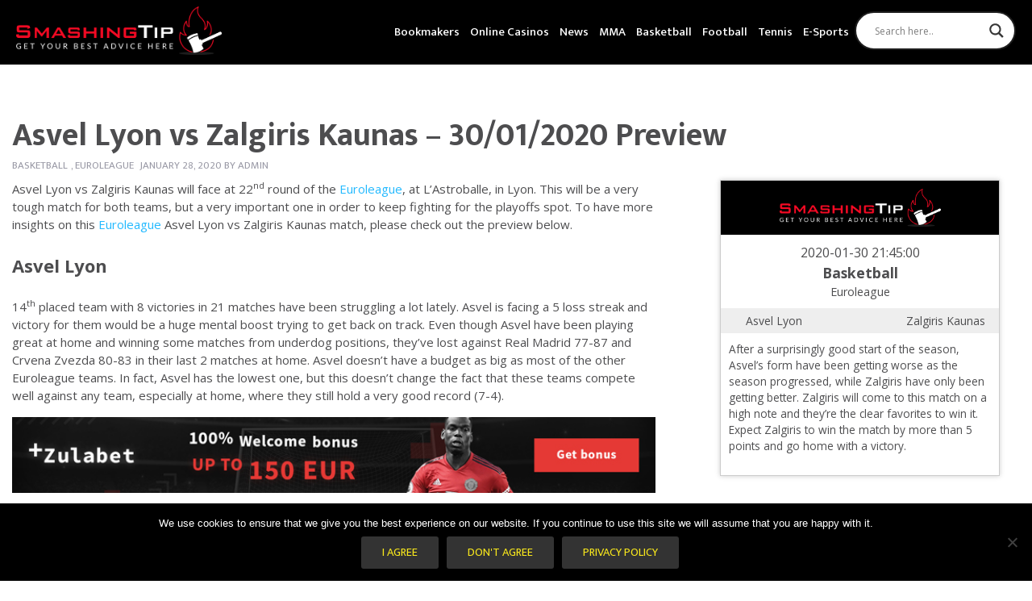

--- FILE ---
content_type: text/html; charset=UTF-8
request_url: https://smashingtip.com/basketball/euroleague/asvel-lyon-vs-zalgiris-kaunas-30-01-2020-preview/
body_size: 24272
content:
<!doctype html>
  <html class="no-js" id="html" lang="en-US"
    xmlns:og="https://opengraphprotocol.org/schema/"
    xmlns:fb="https://www.facebook.com/2008/fbml">
	<head>
		<meta charset="utf-8">
		<meta http-equiv="X-UA-Compatible" content="IE=edge">
		<meta name="viewport" content="width=device-width, initial-scale=1.0">
    <meta property="og:site_name" content="Smashingtip" />
		<meta class="foundation-mq">
		<!-- If Site Icon isn't set in customizer -->
		
		<link rel="pingback" href="https://smashingtip.com/xmlrpc.php">


		<meta name='robots' content='index, follow, max-image-preview:large, max-snippet:-1, max-video-preview:-1' />
	<style>img:is([sizes="auto" i], [sizes^="auto," i]) { contain-intrinsic-size: 3000px 1500px }</style>
	
	<!-- This site is optimized with the Yoast SEO plugin v24.4 - https://yoast.com/wordpress/plugins/seo/ -->
	<title>Asvel Lyon vs Zalgiris Kaunas - 30/01/2020 Preview - SmashingTip</title>
	<meta name="description" content="Asvel Lyon vs Zalgiris Kaunas will face at 22nd round of the Euroleague, at L&#039;Astroballe, in Lyon." />
	<link rel="canonical" href="https://smashingtip.com/basketball/euroleague/asvel-lyon-vs-zalgiris-kaunas-30-01-2020-preview/" />
	<meta property="og:locale" content="en_US" />
	<meta property="og:type" content="article" />
	<meta property="og:title" content="Asvel Lyon vs Zalgiris Kaunas - 30/01/2020 Preview - SmashingTip" />
	<meta property="og:description" content="Asvel Lyon vs Zalgiris Kaunas will face at 22nd round of the Euroleague, at L&#039;Astroballe, in Lyon." />
	<meta property="og:url" content="https://smashingtip.com/basketball/euroleague/asvel-lyon-vs-zalgiris-kaunas-30-01-2020-preview/" />
	<meta property="og:site_name" content="SmashingTip" />
	<meta property="article:published_time" content="2020-01-28T08:13:56+00:00" />
	<meta property="article:modified_time" content="2020-01-28T08:33:56+00:00" />
	<meta name="author" content="admin" />
	<meta name="twitter:card" content="summary_large_image" />
	<meta name="twitter:label1" content="Written by" />
	<meta name="twitter:data1" content="admin" />
	<meta name="twitter:label2" content="Est. reading time" />
	<meta name="twitter:data2" content="2 minutes" />
	<script type="application/ld+json" class="yoast-schema-graph">{"@context":"https://schema.org","@graph":[{"@type":"WebPage","@id":"https://smashingtip.com/basketball/euroleague/asvel-lyon-vs-zalgiris-kaunas-30-01-2020-preview/","url":"https://smashingtip.com/basketball/euroleague/asvel-lyon-vs-zalgiris-kaunas-30-01-2020-preview/","name":"Asvel Lyon vs Zalgiris Kaunas - 30/01/2020 Preview - SmashingTip","isPartOf":{"@id":"https://smashingtip.com/#website"},"datePublished":"2020-01-28T08:13:56+00:00","dateModified":"2020-01-28T08:33:56+00:00","author":{"@id":"https://smashingtip.com/#/schema/person/e057f140b15981bb8b70324e3bae2cd6"},"description":"Asvel Lyon vs Zalgiris Kaunas will face at 22nd round of the Euroleague, at L'Astroballe, in Lyon.","breadcrumb":{"@id":"https://smashingtip.com/basketball/euroleague/asvel-lyon-vs-zalgiris-kaunas-30-01-2020-preview/#breadcrumb"},"inLanguage":"en-US","potentialAction":[{"@type":"ReadAction","target":["https://smashingtip.com/basketball/euroleague/asvel-lyon-vs-zalgiris-kaunas-30-01-2020-preview/"]}]},{"@type":"BreadcrumbList","@id":"https://smashingtip.com/basketball/euroleague/asvel-lyon-vs-zalgiris-kaunas-30-01-2020-preview/#breadcrumb","itemListElement":[{"@type":"ListItem","position":1,"name":"Home","item":"https://smashingtip.com/"},{"@type":"ListItem","position":2,"name":"Blog","item":"https://smashingtip.com/blog/"},{"@type":"ListItem","position":3,"name":"Asvel Lyon vs Zalgiris Kaunas &#8211; 30/01/2020 Preview"}]},{"@type":"WebSite","@id":"https://smashingtip.com/#website","url":"https://smashingtip.com/","name":"SmashingTip","description":"Get your best advice here","potentialAction":[{"@type":"SearchAction","target":{"@type":"EntryPoint","urlTemplate":"https://smashingtip.com/?s={search_term_string}"},"query-input":{"@type":"PropertyValueSpecification","valueRequired":true,"valueName":"search_term_string"}}],"inLanguage":"en-US"},{"@type":"Person","@id":"https://smashingtip.com/#/schema/person/e057f140b15981bb8b70324e3bae2cd6","name":"admin","image":{"@type":"ImageObject","inLanguage":"en-US","@id":"https://smashingtip.com/#/schema/person/image/","url":"https://secure.gravatar.com/avatar/d1e1448abbd96d9d184189577d30c9af?s=96&d=mm&r=g","contentUrl":"https://secure.gravatar.com/avatar/d1e1448abbd96d9d184189577d30c9af?s=96&d=mm&r=g","caption":"admin"}}]}</script>
	<!-- / Yoast SEO plugin. -->


<link rel='dns-prefetch' href='//unpkg.com' />
<link rel='dns-prefetch' href='//cdnjs.cloudflare.com' />
<link rel='dns-prefetch' href='//fonts.googleapis.com' />
<link rel="alternate" type="application/rss+xml" title="SmashingTip &raquo; Feed" href="https://smashingtip.com/feed/" />
<link rel="alternate" type="application/rss+xml" title="SmashingTip &raquo; Comments Feed" href="https://smashingtip.com/comments/feed/" />
<link rel="alternate" type="application/rss+xml" title="SmashingTip &raquo; Asvel Lyon vs Zalgiris Kaunas &#8211; 30/01/2020 Preview Comments Feed" href="https://smashingtip.com/basketball/euroleague/asvel-lyon-vs-zalgiris-kaunas-30-01-2020-preview/feed/" />

    <meta property="og:title" content="Asvel Lyon vs Zalgiris Kaunas &#8211; 30/01/2020 Preview"/>
    <meta property="og:description" content="Asvel Lyon vs Zalgiris Kaunas will face at 22nd round of the Euroleague, at L'Astroballe, in Lyon. This will be a very tough match for both teams, but a very important one in order to keep fighting fo..."/>
    <meta property="og:type" content="article"/>
    <meta property="og:url" content="https://smashingtip.com/basketball/euroleague/asvel-lyon-vs-zalgiris-kaunas-30-01-2020-preview/"/>
    <meta property="og:site_name" content="SmashingTip"/>
    <meta property="og:image" content=""/>

<script type="text/javascript">
/* <![CDATA[ */
window._wpemojiSettings = {"baseUrl":"https:\/\/s.w.org\/images\/core\/emoji\/15.0.3\/72x72\/","ext":".png","svgUrl":"https:\/\/s.w.org\/images\/core\/emoji\/15.0.3\/svg\/","svgExt":".svg","source":{"concatemoji":"https:\/\/smashingtip.com\/wp-includes\/js\/wp-emoji-release.min.js?ver=6.7.4"}};
/*! This file is auto-generated */
!function(i,n){var o,s,e;function c(e){try{var t={supportTests:e,timestamp:(new Date).valueOf()};sessionStorage.setItem(o,JSON.stringify(t))}catch(e){}}function p(e,t,n){e.clearRect(0,0,e.canvas.width,e.canvas.height),e.fillText(t,0,0);var t=new Uint32Array(e.getImageData(0,0,e.canvas.width,e.canvas.height).data),r=(e.clearRect(0,0,e.canvas.width,e.canvas.height),e.fillText(n,0,0),new Uint32Array(e.getImageData(0,0,e.canvas.width,e.canvas.height).data));return t.every(function(e,t){return e===r[t]})}function u(e,t,n){switch(t){case"flag":return n(e,"\ud83c\udff3\ufe0f\u200d\u26a7\ufe0f","\ud83c\udff3\ufe0f\u200b\u26a7\ufe0f")?!1:!n(e,"\ud83c\uddfa\ud83c\uddf3","\ud83c\uddfa\u200b\ud83c\uddf3")&&!n(e,"\ud83c\udff4\udb40\udc67\udb40\udc62\udb40\udc65\udb40\udc6e\udb40\udc67\udb40\udc7f","\ud83c\udff4\u200b\udb40\udc67\u200b\udb40\udc62\u200b\udb40\udc65\u200b\udb40\udc6e\u200b\udb40\udc67\u200b\udb40\udc7f");case"emoji":return!n(e,"\ud83d\udc26\u200d\u2b1b","\ud83d\udc26\u200b\u2b1b")}return!1}function f(e,t,n){var r="undefined"!=typeof WorkerGlobalScope&&self instanceof WorkerGlobalScope?new OffscreenCanvas(300,150):i.createElement("canvas"),a=r.getContext("2d",{willReadFrequently:!0}),o=(a.textBaseline="top",a.font="600 32px Arial",{});return e.forEach(function(e){o[e]=t(a,e,n)}),o}function t(e){var t=i.createElement("script");t.src=e,t.defer=!0,i.head.appendChild(t)}"undefined"!=typeof Promise&&(o="wpEmojiSettingsSupports",s=["flag","emoji"],n.supports={everything:!0,everythingExceptFlag:!0},e=new Promise(function(e){i.addEventListener("DOMContentLoaded",e,{once:!0})}),new Promise(function(t){var n=function(){try{var e=JSON.parse(sessionStorage.getItem(o));if("object"==typeof e&&"number"==typeof e.timestamp&&(new Date).valueOf()<e.timestamp+604800&&"object"==typeof e.supportTests)return e.supportTests}catch(e){}return null}();if(!n){if("undefined"!=typeof Worker&&"undefined"!=typeof OffscreenCanvas&&"undefined"!=typeof URL&&URL.createObjectURL&&"undefined"!=typeof Blob)try{var e="postMessage("+f.toString()+"("+[JSON.stringify(s),u.toString(),p.toString()].join(",")+"));",r=new Blob([e],{type:"text/javascript"}),a=new Worker(URL.createObjectURL(r),{name:"wpTestEmojiSupports"});return void(a.onmessage=function(e){c(n=e.data),a.terminate(),t(n)})}catch(e){}c(n=f(s,u,p))}t(n)}).then(function(e){for(var t in e)n.supports[t]=e[t],n.supports.everything=n.supports.everything&&n.supports[t],"flag"!==t&&(n.supports.everythingExceptFlag=n.supports.everythingExceptFlag&&n.supports[t]);n.supports.everythingExceptFlag=n.supports.everythingExceptFlag&&!n.supports.flag,n.DOMReady=!1,n.readyCallback=function(){n.DOMReady=!0}}).then(function(){return e}).then(function(){var e;n.supports.everything||(n.readyCallback(),(e=n.source||{}).concatemoji?t(e.concatemoji):e.wpemoji&&e.twemoji&&(t(e.twemoji),t(e.wpemoji)))}))}((window,document),window._wpemojiSettings);
/* ]]> */
</script>

<style id='wp-emoji-styles-inline-css' type='text/css'>

	img.wp-smiley, img.emoji {
		display: inline !important;
		border: none !important;
		box-shadow: none !important;
		height: 1em !important;
		width: 1em !important;
		margin: 0 0.07em !important;
		vertical-align: -0.1em !important;
		background: none !important;
		padding: 0 !important;
	}
</style>
<link rel='stylesheet' id='svg-flags-core-css-css' href='https://smashingtip.com/wp-content/plugins/svg-flags-lite/assets/flag-icon-css/css/flag-icon.min.css?ver=1649456252' type='text/css' media='all' />
<link rel='stylesheet' id='svg-flags-block-css-css' href='https://smashingtip.com/wp-content/plugins/svg-flags-lite/assets/css/block.styles.css?ver=https://smashingtip.com/wp-content/plugins/svg-flags-lite/assets/css/block.styles.css' type='text/css' media='all' />
<link rel='stylesheet' id='azurecurve-flags-css' href='https://smashingtip.com/wp-content/plugins/azurecurve-flags/style.css?ver=6.7.4' type='text/css' media='all' />
<link rel='stylesheet' id='contact-form-7-css' href='https://smashingtip.com/wp-content/plugins/contact-form-7/includes/css/styles.css?ver=6.0.6' type='text/css' media='all' />
<link rel='stylesheet' id='cookie-notice-front-css' href='https://smashingtip.com/wp-content/plugins/cookie-notice/css/front.min.css?ver=2.5.11' type='text/css' media='all' />
<link rel='stylesheet' id='foobox-free-min-css' href='https://smashingtip.com/wp-content/plugins/foobox-image-lightbox/free/css/foobox.free.min.css?ver=2.7.34' type='text/css' media='all' />
<link rel='stylesheet' id='ion-icons-css' href='https://unpkg.com/ionicons@4.5.10-0/dist/css/ionicons.min.css?ver=1.0.5' type='text/css' media='all' />
<link rel='stylesheet' id='poka-review-vendor-css' href='https://smashingtip.com/wp-content/plugins/poka-review/public/css/poka-review-vendor.min.css?ver=1.0.5' type='text/css' media='all' />
<link rel='stylesheet' id='poka-review-main-css' href='https://smashingtip.com/wp-content/plugins/poka-review/public/css/poka-review-main.css?ver=1.0.5' type='text/css' media='all' />
<link rel='stylesheet' id='svg-flags-plugin-css-css' href='https://smashingtip.com/wp-content/plugins/svg-flags-lite/assets/css/frontend.css?ver=1649456252' type='text/css' media='all' />
<link rel='stylesheet' id='mc4wp-form-themes-css' href='https://smashingtip.com/wp-content/plugins/mailchimp-for-wp/assets/css/form-themes.css?ver=4.10.1' type='text/css' media='all' />
<link rel='stylesheet' id='wpdreams-asl-basic-css' href='https://smashingtip.com/wp-content/plugins/ajax-search-lite/css/style.basic.css?ver=4.13.4' type='text/css' media='all' />
<style id='wpdreams-asl-basic-inline-css' type='text/css'>

					div[id*='ajaxsearchlitesettings'].searchsettings .asl_option_inner label {
						font-size: 0px !important;
						color: rgba(0, 0, 0, 0);
					}
					div[id*='ajaxsearchlitesettings'].searchsettings .asl_option_inner label:after {
						font-size: 11px !important;
						position: absolute;
						top: 0;
						left: 0;
						z-index: 1;
					}
					.asl_w_container {
						width: 80%;
						margin: 0px 0px 0px 0px;
						min-width: 200px;
					}
					div[id*='ajaxsearchlite'].asl_m {
						width: 100%;
					}
					div[id*='ajaxsearchliteres'].wpdreams_asl_results div.resdrg span.highlighted {
						font-weight: bold;
						color: rgba(217, 49, 43, 1);
						background-color: rgba(238, 238, 238, 1);
					}
					div[id*='ajaxsearchliteres'].wpdreams_asl_results .results img.asl_image {
						width: 70px;
						height: 70px;
						object-fit: cover;
					}
					div[id*='ajaxsearchlite'].asl_r .results {
						max-height: none;
					}
					div[id*='ajaxsearchlite'].asl_r {
						position: absolute;
					}
				
						div.asl_r.asl_w.vertical .results .item::after {
							display: block;
							position: absolute;
							bottom: 0;
							content: '';
							height: 1px;
							width: 100%;
							background: #D8D8D8;
						}
						div.asl_r.asl_w.vertical .results .item.asl_last_item::after {
							display: none;
						}
					
</style>
<link rel='stylesheet' id='wpdreams-asl-instance-css' href='https://smashingtip.com/wp-content/plugins/ajax-search-lite/css/style-curvy-black.css?ver=4.13.4' type='text/css' media='all' />
<link rel='stylesheet' id='wp_review-style-css' href='https://smashingtip.com/wp-content/plugins/wp-review/public/css/wp-review.css?ver=5.3.5' type='text/css' media='all' />
<link rel='stylesheet' id='swiper-css' href='https://smashingtip.com/wp-content/themes/vegashero-sportsbetting/assets/css/swiper.min.css?ver=6.7.4' type='text/css' media='all' />
<link rel='stylesheet' id='site-css' href='https://smashingtip.com/wp-content/themes/vegashero-sportsbetting/assets/css/style.min.css?ver=1309994617' type='text/css' media='all' />
<link rel='stylesheet' id='review-light-css' href='https://smashingtip.com/wp-content/themes/vegashero-sportsbetting/assets/css/review-css-light.css?ver=6.7.4' type='text/css' media='all' />
<link rel='stylesheet' id='mdi-css' href='https://cdnjs.cloudflare.com/ajax/libs/MaterialDesign-Webfont/1.9.33/css/materialdesignicons.min.css?ver=6.7.4' type='text/css' media='all' />
<link rel='stylesheet' id='ptsans-css' href='https://fonts.googleapis.com/css?family=PT+Sans%3A400%2C400italic%2C700%2C700italic&#038;ver=6.7.4' type='text/css' media='all' />
<link rel='stylesheet' id='opensans-css' href='https://fonts.googleapis.com/css?family=Open+Sans%3A400%2C300%2C300italic%2C400italic%2C600%2C600italic%2C700%2C700italic%2C800%2C800italic&#038;ver=6.7.4' type='text/css' media='all' />
<link rel='stylesheet' id='ekmukta-css' href='https://fonts.googleapis.com/css?family=Ek+Mukta%3A400%2C200%2C300%2C500%2C600%2C700%2C800&#038;ver=6.7.4' type='text/css' media='all' />
<link rel='stylesheet' id='child-theme-css' href='https://smashingtip.com/wp-content/themes/vegashero-sportsbetting-child/custom.css?ver=1770069252' type='text/css' media='all' />
<link rel='stylesheet' id='theme-styles-css' href='https://smashingtip.com/wp-content/themes/vegashero-sportsbetting-child/style.css?ver=6.7.4' type='text/css' media='all' />
<style id='theme-styles-inline-css' type='text/css'>
	body {
		background: #FFFFFF;
	}
	.top-bar#top-bar-menu, .top-bar#top-bar-menu .menu {
		background-color: #000000;
	}
	.top-bar#top-bar-menu .menu li, .top-bar#top-bar-menu .menu li.cta:hover {
		border-top:2px solid #000000;
	}
	.top-bar#top-bar-menu .menu li:hover {
		border-top:2px solid #ffffff;
	}
	.top-bar#top-bar-menu .menu li a {
		color: #ffffff;
	}
	.top-bar#top-bar-menu .menu li:hover a {
		color: #ffffff;
	}
	.game-post-banner {
		background-color: #0a0a0a;
	}
	.game-post-banner h1, .game-post-banner h2 {
		color: #ffffff;
	}
	.header .top-bar#top-bar-menu .row .top-bar-left.logo-wrapper .heading-logo h1.logo a, .footer-strip .logo-footer {
		color: #ffffff;
	}
	.header .top-bar#top-bar-menu .row .top-bar-left.logo-wrapper .site-description, .footer-strip .logo-footer span {
		color: #ffffff;
	}
	#nav-toggle span, #nav-toggle span:before, #nav-toggle span:after {
		background: #ffffff;
	}
	a {
		color: #22b9ff;
	}
	h2, h3, h3 a, .page-title, .single-title, .home-top-sidebar h2 {
		color: #4D4D4F;
	}
	p, .entry-content ul, .entry-content ol {
		color: #4D4D4F;
	}
	.button, .vh-pagination .next, .vh-pagination .prev {
		background-color: #333333;
		color: #F8E71C;
	}
	.button:hover, .button:focus, .vh-pagination .next:hover, .vh-pagination .prev:focus, .vh-pagination .next:focus, .vh-pagination .prev:hover {
		background-color: #646464;
		color: #ffffff;
	}
	.reviews-grid .card .button {
		background: #0a0a0a;
		color: #F8E71C;
	}
	.reviews-grid .card .button:hover, .reviews-grid .card:hover .button {
		background: #1583cc;
		color: #F8E71C;
	}
	.play-now {
		background: #ffffff;
		color: #358199;
	}
	.top-bar#top-bar-menu .menu li.cta a {
		background-color: #ffffff;
		color: #ed6868;
	}
	.top-bar#top-bar-menu .menu li.cta a:hover {
		background-color: #ed6868;
		color: #ffffff;
	}
	.tablepress thead tr th, .vh-casino-providers thead tr th {
		background-color: #333333;
	}
	.tablepress tbody tr td a.button, .vh-casino-providers tbody tr td.vh-cta-buttons a.vh-playnow, .bonus-table-sidebar tbody tr .column-4 .button {
		background: #333333;
		color: #F8E71C;
	}
	.tablepress tbody tr td a.button:hover, .vh-casino-providers tbody tr td.vh-cta-buttons a.vh-playnow:hover, .bonus-table-sidebar tbody tr .column-4 .button:hover {
		background: #646464;
		color: #F8E71C;
	}
	.grid-reviews {
		background: #f2f2f2;
	}

		#main .reviews-grid .card, .textwidget .reviews-grid .card {
		min-height: 374px;
	}
	.sidebar .button-container .button, .sidebar-wrapper .button-container .button, div[class*=sidebar-wrapper-] .button-container .button, div[class^=sidebar-wrapper-] .button-container .button {
		background-color: #ed6868;
		color: #ffffff;
	}
	.sidebar .button-container .button:hover, .sidebar-wrapper .button-container .button:hover, div[class*=sidebar-wrapper-] .button-container .button:hover, div[class^=sidebar-wrapper-] .button-container .button:hover {
		background-color: #ed5757;
		color: #ffffff;
	}

	.footer {
		background: #202020;
	}

	.footer .widget h1, .footer .widget h2, .footer .widget h3, .footer .widget h4 {
		color: #9B9BA7;
	}

	.footer .widget .textwidget p, .widget ul li {
		color: #9B9BA7;
	}
	.footer .widget ul li {
		border-bottom-color: #4D4D4F;
	}

	.footer .widget .textwidget p a, .footer .widget ul li a {
		color: #ffffff;
	}

	.footer-strip {
		background: #0a0a0a;
	}

	.footer-strip ul.menu li a {
		color: #9B9BA7;
	}

	html .ls-container, body .ls-container, #ls-global .ls-container {
		float:left!important;
	}

	@media (min-width: 1024px) {

		.large-banner.static {
			padding-top:157px;	
		}

	
	
	
			.home .grid-banner-wrapper, .game-post-banner {
			margin-top:83px;
		}
		.cd-auto-hide-header {
			min-height:83px;
		}
	
	@media (min-width: 769px) {
		.ls-wp-container.ls-container {
			padding-top:157px;
		}
	}

	}
	


	
</style>
<script type="text/javascript" src="https://smashingtip.com/wp-includes/js/jquery/jquery.min.js?ver=3.7.1" id="jquery-core-js"></script>
<script type="text/javascript" src="https://smashingtip.com/wp-includes/js/jquery/jquery-migrate.min.js?ver=3.4.1" id="jquery-migrate-js"></script>
<script type="text/javascript" id="foobox-free-min-js-before">
/* <![CDATA[ */
/* Run FooBox FREE (v2.7.34) */
var FOOBOX = window.FOOBOX = {
	ready: true,
	disableOthers: false,
	o: {wordpress: { enabled: true }, countMessage:'image %index of %total', captions: { dataTitle: ["captionTitle","title"], dataDesc: ["captionDesc","description"] }, rel: '', excludes:'.fbx-link,.nofoobox,.nolightbox,a[href*="pinterest.com/pin/create/button/"]', affiliate : { enabled: false }},
	selectors: [
		".foogallery-container.foogallery-lightbox-foobox", ".foogallery-container.foogallery-lightbox-foobox-free", ".gallery", ".wp-block-gallery", ".wp-caption", ".wp-block-image", "a:has(img[class*=wp-image-])", ".foobox"
	],
	pre: function( $ ){
		// Custom JavaScript (Pre)
		
	},
	post: function( $ ){
		// Custom JavaScript (Post)
		
		// Custom Captions Code
		
	},
	custom: function( $ ){
		// Custom Extra JS
		
	}
};
/* ]]> */
</script>
<script type="text/javascript" src="https://smashingtip.com/wp-content/plugins/foobox-image-lightbox/free/js/foobox.free.min.js?ver=2.7.34" id="foobox-free-min-js"></script>
<script type="text/javascript" src="https://smashingtip.com/wp-content/themes/vegashero-sportsbetting-child/assets/custom.js?ver=09:54:12" id="custom-script-js"></script>
<link rel="https://api.w.org/" href="https://smashingtip.com/wp-json/" /><link rel="alternate" title="JSON" type="application/json" href="https://smashingtip.com/wp-json/wp/v2/posts/149956" /><link rel='shortlink' href='https://smashingtip.com/?p=149956' />
<link rel="alternate" title="oEmbed (JSON)" type="application/json+oembed" href="https://smashingtip.com/wp-json/oembed/1.0/embed?url=https%3A%2F%2Fsmashingtip.com%2Fbasketball%2Feuroleague%2Fasvel-lyon-vs-zalgiris-kaunas-30-01-2020-preview%2F" />
<link rel="alternate" title="oEmbed (XML)" type="text/xml+oembed" href="https://smashingtip.com/wp-json/oembed/1.0/embed?url=https%3A%2F%2Fsmashingtip.com%2Fbasketball%2Feuroleague%2Fasvel-lyon-vs-zalgiris-kaunas-30-01-2020-preview%2F&#038;format=xml" />
				<link rel="preconnect" href="https://fonts.gstatic.com" crossorigin />
				<link rel="preload" as="style" href="//fonts.googleapis.com/css?family=Open+Sans&display=swap" />
								<link rel="stylesheet" href="//fonts.googleapis.com/css?family=Open+Sans&display=swap" media="all" />
				      <meta name="onesignal" content="wordpress-plugin"/>
            <script>

      window.OneSignalDeferred = window.OneSignalDeferred || [];

      OneSignalDeferred.push(function(OneSignal) {
        var oneSignal_options = {};
        window._oneSignalInitOptions = oneSignal_options;

        oneSignal_options['serviceWorkerParam'] = { scope: '/' };
oneSignal_options['serviceWorkerPath'] = 'OneSignalSDKWorker.js.php';

        OneSignal.Notifications.setDefaultUrl("https://smashingtip.com");

        oneSignal_options['wordpress'] = true;
oneSignal_options['appId'] = '3a27227c-8428-4171-b9a2-3575ccdb713d';
oneSignal_options['allowLocalhostAsSecureOrigin'] = true;
oneSignal_options['welcomeNotification'] = { };
oneSignal_options['welcomeNotification']['title'] = "";
oneSignal_options['welcomeNotification']['message'] = "";
oneSignal_options['path'] = "https://smashingtip.com/wp-content/plugins/onesignal-free-web-push-notifications/sdk_files/";
oneSignal_options['promptOptions'] = { };
oneSignal_options['notifyButton'] = { };
oneSignal_options['notifyButton']['enable'] = true;
oneSignal_options['notifyButton']['position'] = 'bottom-right';
oneSignal_options['notifyButton']['theme'] = 'default';
oneSignal_options['notifyButton']['size'] = 'medium';
oneSignal_options['notifyButton']['showCredit'] = true;
oneSignal_options['notifyButton']['text'] = {};
              OneSignal.init(window._oneSignalInitOptions);
              OneSignal.Slidedown.promptPush()      });

      function documentInitOneSignal() {
        var oneSignal_elements = document.getElementsByClassName("OneSignal-prompt");

        var oneSignalLinkClickHandler = function(event) { OneSignal.Notifications.requestPermission(); event.preventDefault(); };        for(var i = 0; i < oneSignal_elements.length; i++)
          oneSignal_elements[i].addEventListener('click', oneSignalLinkClickHandler, false);
      }

      if (document.readyState === 'complete') {
           documentInitOneSignal();
      }
      else {
           window.addEventListener("load", function(event){
               documentInitOneSignal();
          });
      }
    </script>
<link rel="icon" href="https://smashingtip.com/wp-content/uploads/2019/05/cropped-favicon-32x32.jpg" sizes="32x32" />
<link rel="icon" href="https://smashingtip.com/wp-content/uploads/2019/05/cropped-favicon-192x192.jpg" sizes="192x192" />
<link rel="apple-touch-icon" href="https://smashingtip.com/wp-content/uploads/2019/05/cropped-favicon-180x180.jpg" />
<meta name="msapplication-TileImage" content="https://smashingtip.com/wp-content/uploads/2019/05/cropped-favicon-270x270.jpg" />

      <!-- Google Tag Manager -->
<script>(function(w,d,s,l,i){w[l]=w[l]||[];w[l].push({'gtm.start':
new Date().getTime(),event:'gtm.js'});var f=d.getElementsByTagName(s)[0],
j=d.createElement(s),dl=l!='dataLayer'?'&l='+l:'';j.async=true;j.src=
'https://www.googletagmanager.com/gtm.js?id='+i+dl;f.parentNode.insertBefore(j,f);
})(window,document,'script','dataLayer','GTM-MBFZS6J');</script>
<!-- End Google Tag Manager -->

<body>

<!-- Google Tag Manager (noscript) -->
<noscript><iframe src="https://www.googletagmanager.com/ns.html?id=GTM-MBFZS6J"
height="0" width="0" style="display:none;visibility:hidden"></iframe></noscript>
<!-- End Google Tag Manager (noscript) -->
	</head>

	<body class="post-template-default single single-post postid-149956 single-format-standard cookies-not-set prp-page wp-schema-pro-2.0.1">

		<div class="off-canvas-content" data-off-canvas-content>
      <div class="cd-auto-hide-header">
          			<header class="header cd-secondary-nav" role="banner">
  				 <!-- By default, this menu will use off-canvas for small
and a topbar for medium-up -->

<div class="top-bar" id="top-bar-menu">
	<div id="make-sticky" class="row medium-collapse large-collapse columns">
		<div class="top-bar-left float-left logo-wrapper">
											<a href="https://smashingtip.com" data-wpel-link="internal">
						<img  style="height:60px" src="https://smashingtip.com/wp-content/uploads/assets/logo@2x.png" class="logo-image" alt="SmashingTip" />
					</a>
					</div>
		<div class="top-bar-right float-right">
			<button class="menu-mobile show-for-small-only" id="mobile-menu" type="button">Menu</button>			
		</div>
		<ul id="menu-main-menu" class="vertical medium-horizontal menu" data-responsive-menu="accordion medium-dropdown"><li id="menu-item-145389" class="menu-item menu-item-type-post_type menu-item-object-page menu-item-has-children menu-item-145389"><a href="https://smashingtip.com/bookmakers/" data-wpel-link="internal">Bookmakers</a>
<ul class="menu">
	<li id="menu-item-146037" class="menu-item menu-item-type-post_type menu-item-object-page menu-item-146037"><a href="https://smashingtip.com/bitcoin-sportsbooks/" data-wpel-link="internal">Bitcoin Sportsbooks</a></li>
	<li id="menu-item-145388" class="menu-item menu-item-type-post_type menu-item-object-page menu-item-145388"><a href="https://smashingtip.com/best-bookmakers-for-football/" data-wpel-link="internal">Best Bookmakers For Football</a></li>
	<li id="menu-item-145399" class="menu-item menu-item-type-post_type menu-item-object-page menu-item-145399"><a href="https://smashingtip.com/mobile-bookmakers/" data-wpel-link="internal">Mobile Bookmakers</a></li>
	<li id="menu-item-146907" class="menu-item menu-item-type-taxonomy menu-item-object-category menu-item-146907"><a href="https://smashingtip.com/betting-guides/" data-wpel-link="internal">Betting Guides</a></li>
</ul>
</li>
<li id="menu-item-146755" class="menu-item menu-item-type-post_type menu-item-object-page menu-item-has-children menu-item-146755"><a href="https://smashingtip.com/online-casinos/" data-wpel-link="internal">Online Casinos</a>
<ul class="menu">
	<li id="menu-item-151120" class="menu-item menu-item-type-post_type menu-item-object-page menu-item-has-children menu-item-151120"><a href="https://smashingtip.com/online-casinos/bonuses/" data-wpel-link="internal">Bonuses</a>
	<ul class="menu">
		<li id="menu-item-151121" class="menu-item menu-item-type-post_type menu-item-object-page menu-item-151121"><a href="https://smashingtip.com/online-casinos/bonuses/welcome/" data-wpel-link="internal">Welcome Bonuses</a></li>
	</ul>
</li>
	<li id="menu-item-147784" class="menu-item menu-item-type-post_type menu-item-object-page menu-item-147784"><a href="https://smashingtip.com/online-casinos-ratings/" data-wpel-link="internal">Online Casinos Ratings</a></li>
	<li id="menu-item-150676" class="menu-item menu-item-type-post_type menu-item-object-page menu-item-150676"><a href="https://smashingtip.com/online-casinos/cryptocurrency-casinos/" data-wpel-link="internal">Cryptocurrency Casinos</a></li>
	<li id="menu-item-146756" class="menu-item menu-item-type-post_type menu-item-object-page menu-item-146756"><a href="https://smashingtip.com/online-casinos/free-spins/" data-wpel-link="internal">Free Spins</a></li>
	<li id="menu-item-150543" class="menu-item menu-item-type-taxonomy menu-item-object-category menu-item-150543"><a href="https://smashingtip.com/casino-guides/" data-wpel-link="internal">Casino Guides</a></li>
</ul>
</li>
<li id="menu-item-138260" class="menu-item menu-item-type-taxonomy menu-item-object-category menu-item-138260"><a href="https://smashingtip.com/news/" data-wpel-link="internal">News</a></li>
<li id="menu-item-137177" class="menu-item menu-item-type-taxonomy menu-item-object-category menu-item-has-children menu-item-137177"><a href="https://smashingtip.com/mma/" data-wpel-link="internal">MMA</a>
<ul class="menu">
	<li id="menu-item-137178" class="menu-item menu-item-type-taxonomy menu-item-object-category menu-item-137178"><a href="https://smashingtip.com/mma/ufc/" data-wpel-link="internal">UFC</a></li>
</ul>
</li>
<li id="menu-item-137241" class="menu-item menu-item-type-taxonomy menu-item-object-category current-post-ancestor current-menu-parent current-post-parent menu-item-has-children menu-item-137241"><a href="https://smashingtip.com/basketball/" data-wpel-link="internal">Basketball</a>
<ul class="menu">
	<li id="menu-item-137244" class="menu-item menu-item-type-taxonomy menu-item-object-category menu-item-137244"><a href="https://smashingtip.com/basketball/nba/" data-wpel-link="internal">NBA</a></li>
	<li id="menu-item-137243" class="menu-item menu-item-type-taxonomy menu-item-object-category current-post-ancestor current-menu-parent current-post-parent menu-item-137243"><a href="https://smashingtip.com/basketball/euroleague/" data-wpel-link="internal">Euroleague</a></li>
	<li id="menu-item-137242" class="menu-item menu-item-type-taxonomy menu-item-object-category menu-item-137242"><a href="https://smashingtip.com/basketball/eurocup/" data-wpel-link="internal">Eurocup</a></li>
	<li id="menu-item-144795" class="menu-item menu-item-type-taxonomy menu-item-object-category menu-item-has-children menu-item-144795"><a href="https://smashingtip.com/basketball/international-basketball/" data-wpel-link="internal">International</a>
	<ul class="menu">
		<li id="menu-item-144796" class="menu-item menu-item-type-taxonomy menu-item-object-category menu-item-144796"><a href="https://smashingtip.com/basketball/international-basketball/world-cup/" data-wpel-link="internal">World Cup</a></li>
	</ul>
</li>
</ul>
</li>
<li id="menu-item-137245" class="menu-item menu-item-type-taxonomy menu-item-object-category menu-item-has-children menu-item-137245"><a href="https://smashingtip.com/football/" data-wpel-link="internal">Football</a>
<ul class="menu">
	<li id="menu-item-137504" class="menu-item menu-item-type-taxonomy menu-item-object-category menu-item-has-children menu-item-137504"><a href="https://smashingtip.com/football/europe/" data-wpel-link="internal">Europe</a>
	<ul class="menu">
		<li id="menu-item-137505" class="menu-item menu-item-type-taxonomy menu-item-object-category menu-item-137505"><a href="https://smashingtip.com/football/europe/uefa-champions-league-europe/" data-wpel-link="internal">UEFA Champions League</a></li>
		<li id="menu-item-137506" class="menu-item menu-item-type-taxonomy menu-item-object-category menu-item-137506"><a href="https://smashingtip.com/football/europe/uefa-europa-league-europe/" data-wpel-link="internal">UEFA Europa League</a></li>
	</ul>
</li>
	<li id="menu-item-137246" class="menu-item menu-item-type-taxonomy menu-item-object-category menu-item-has-children menu-item-137246"><a href="https://smashingtip.com/football/england/" data-wpel-link="internal">England</a>
	<ul class="menu">
		<li id="menu-item-137429" class="menu-item menu-item-type-taxonomy menu-item-object-category menu-item-137429"><a href="https://smashingtip.com/football/england/premier-league/" data-wpel-link="internal">Premier League</a></li>
		<li id="menu-item-137485" class="menu-item menu-item-type-taxonomy menu-item-object-category menu-item-137485"><a href="https://smashingtip.com/football/england/championship/" data-wpel-link="internal">Championship</a></li>
		<li id="menu-item-137503" class="menu-item menu-item-type-taxonomy menu-item-object-category menu-item-137503"><a href="https://smashingtip.com/football/england/fa-cup/" data-wpel-link="internal">FA Cup</a></li>
		<li id="menu-item-137502" class="menu-item menu-item-type-taxonomy menu-item-object-category menu-item-137502"><a href="https://smashingtip.com/football/england/efl-cup/" data-wpel-link="internal">EFL Cup</a></li>
	</ul>
</li>
	<li id="menu-item-137247" class="menu-item menu-item-type-taxonomy menu-item-object-category menu-item-has-children menu-item-137247"><a href="https://smashingtip.com/football/france/" data-wpel-link="internal">France</a>
	<ul class="menu">
		<li id="menu-item-137497" class="menu-item menu-item-type-taxonomy menu-item-object-category menu-item-137497"><a href="https://smashingtip.com/football/france/ligue-1/" data-wpel-link="internal">Ligue 1</a></li>
		<li id="menu-item-137498" class="menu-item menu-item-type-taxonomy menu-item-object-category menu-item-137498"><a href="https://smashingtip.com/football/france/ligue-2/" data-wpel-link="internal">Ligue 2</a></li>
		<li id="menu-item-137495" class="menu-item menu-item-type-taxonomy menu-item-object-category menu-item-137495"><a href="https://smashingtip.com/football/france/coupe-de-france/" data-wpel-link="internal">Coupe de France</a></li>
		<li id="menu-item-137496" class="menu-item menu-item-type-taxonomy menu-item-object-category menu-item-137496"><a href="https://smashingtip.com/football/france/coupe-de-la-ligue/" data-wpel-link="internal">Coupe de la Ligue</a></li>
	</ul>
</li>
	<li id="menu-item-137248" class="menu-item menu-item-type-taxonomy menu-item-object-category menu-item-has-children menu-item-137248"><a href="https://smashingtip.com/football/germany/" data-wpel-link="internal">Germany</a>
	<ul class="menu">
		<li id="menu-item-137493" class="menu-item menu-item-type-taxonomy menu-item-object-category menu-item-137493"><a href="https://smashingtip.com/football/germany/bundesliga/" data-wpel-link="internal">Bundesliga</a></li>
		<li id="menu-item-137492" class="menu-item menu-item-type-taxonomy menu-item-object-category menu-item-137492"><a href="https://smashingtip.com/football/germany/2-bundesliga/" data-wpel-link="internal">2. Bundesliga</a></li>
		<li id="menu-item-137494" class="menu-item menu-item-type-taxonomy menu-item-object-category menu-item-137494"><a href="https://smashingtip.com/football/germany/dfb-pokal/" data-wpel-link="internal">DFB Pokal</a></li>
	</ul>
</li>
	<li id="menu-item-137250" class="menu-item menu-item-type-taxonomy menu-item-object-category menu-item-has-children menu-item-137250"><a href="https://smashingtip.com/football/italy/" data-wpel-link="internal">Italy</a>
	<ul class="menu">
		<li id="menu-item-137490" class="menu-item menu-item-type-taxonomy menu-item-object-category menu-item-137490"><a href="https://smashingtip.com/football/italy/serie-a/" data-wpel-link="internal">Serie A</a></li>
		<li id="menu-item-137491" class="menu-item menu-item-type-taxonomy menu-item-object-category menu-item-137491"><a href="https://smashingtip.com/football/italy/serie-b/" data-wpel-link="internal">Serie B</a></li>
		<li id="menu-item-137489" class="menu-item menu-item-type-taxonomy menu-item-object-category menu-item-137489"><a href="https://smashingtip.com/football/italy/coppa-italia/" data-wpel-link="internal">Coppa Italia</a></li>
	</ul>
</li>
	<li id="menu-item-137251" class="menu-item menu-item-type-taxonomy menu-item-object-category menu-item-has-children menu-item-137251"><a href="https://smashingtip.com/football/spain/" data-wpel-link="internal">Spain</a>
	<ul class="menu">
		<li id="menu-item-137486" class="menu-item menu-item-type-taxonomy menu-item-object-category menu-item-137486"><a href="https://smashingtip.com/football/spain/la-liga/" data-wpel-link="internal">La Liga</a></li>
		<li id="menu-item-137488" class="menu-item menu-item-type-taxonomy menu-item-object-category menu-item-137488"><a href="https://smashingtip.com/football/spain/la-liga-2/" data-wpel-link="internal">La Liga 2</a></li>
		<li id="menu-item-137487" class="menu-item menu-item-type-taxonomy menu-item-object-category menu-item-137487"><a href="https://smashingtip.com/football/spain/copa-del-rey/" data-wpel-link="internal">Copa del Rey</a></li>
	</ul>
</li>
	<li id="menu-item-137249" class="menu-item menu-item-type-taxonomy menu-item-object-category menu-item-has-children menu-item-137249"><a href="https://smashingtip.com/football/international/" data-wpel-link="internal">International</a>
	<ul class="menu">
		<li id="menu-item-137499" class="menu-item menu-item-type-taxonomy menu-item-object-category menu-item-137499"><a href="https://smashingtip.com/football/international/europe-cup/" data-wpel-link="internal">UEFA Euro 2020</a></li>
		<li id="menu-item-137500" class="menu-item menu-item-type-taxonomy menu-item-object-category menu-item-137500"><a href="https://smashingtip.com/football/international/uefa-nations-league/" data-wpel-link="internal">UEFA Nations League</a></li>
	</ul>
</li>
	<li id="menu-item-143771" class="menu-item menu-item-type-taxonomy menu-item-object-category menu-item-143771"><a href="https://smashingtip.com/football/other/" data-wpel-link="internal">Other</a></li>
	<li id="menu-item-145256" class="menu-item menu-item-type-taxonomy menu-item-object-category menu-item-145256"><a href="https://smashingtip.com/football/sunday-football-predictions/" data-wpel-link="internal">Sunday Football Predictions</a></li>
</ul>
</li>
<li id="menu-item-137254" class="menu-item menu-item-type-taxonomy menu-item-object-category menu-item-has-children menu-item-137254"><a href="https://smashingtip.com/tennis/" data-wpel-link="internal">Tennis</a>
<ul class="menu">
	<li id="menu-item-137255" class="menu-item menu-item-type-taxonomy menu-item-object-category menu-item-137255"><a href="https://smashingtip.com/tennis/atp-tournaments/" data-wpel-link="internal">ATP Tournaments</a></li>
	<li id="menu-item-137256" class="menu-item menu-item-type-taxonomy menu-item-object-category menu-item-137256"><a href="https://smashingtip.com/tennis/challenger-tournaments/" data-wpel-link="internal">Challenger Tournaments</a></li>
</ul>
</li>
<li id="menu-item-151975" class="menu-item menu-item-type-taxonomy menu-item-object-category menu-item-151975"><a href="https://smashingtip.com/esports/" data-wpel-link="internal">E-Sports</a></li>
<li id="menu-item-147186" class="menu-item menu-item-type-gs_sim menu-item-object-gs_sim menu-item-147186"><div class="asl_w_container asl_w_container_1" data-id="1" data-instance="1">
	<div id='ajaxsearchlite1'
		data-id="1"
		data-instance="1"
		class="asl_w asl_m asl_m_1 asl_m_1_1">
		<div class="probox">

	
	<div class='prosettings' style='display:none;' data-opened=0>
				<div class='innericon'>
			<svg version="1.1" xmlns="http://www.w3.org/2000/svg" xmlns:xlink="http://www.w3.org/1999/xlink" x="0px" y="0px" width="22" height="22" viewBox="0 0 512 512" enable-background="new 0 0 512 512" xml:space="preserve">
					<polygon transform = "rotate(90 256 256)" points="142.332,104.886 197.48,50 402.5,256 197.48,462 142.332,407.113 292.727,256 "/>
				</svg>
		</div>
	</div>

	
	
	<div class='proinput'>
		<form role="search" action='#' autocomplete="off"
				aria-label="Search form">
			<input aria-label="Search input"
					type='search' class='orig'
					tabindex="0"
					name='phrase'
					placeholder='Search here..'
					value=''
					autocomplete="off"/>
			<input aria-label="Search autocomplete input"
					type='text'
					class='autocomplete'
					tabindex="-1"
					name='phrase'
					value=''
					autocomplete="off" disabled/>
			<input type='submit' value="Start search" style='width:0; height: 0; visibility: hidden;'>
		</form>
	</div>

	
	
	<button class='promagnifier' tabindex="0" aria-label="Search magnifier button">
				<span class='innericon' style="display:block;">
			<svg version="1.1" xmlns="http://www.w3.org/2000/svg" xmlns:xlink="http://www.w3.org/1999/xlink" x="0px" y="0px" width="22" height="22" viewBox="0 0 512 512" enable-background="new 0 0 512 512" xml:space="preserve">
					<path d="M460.355,421.59L353.844,315.078c20.041-27.553,31.885-61.437,31.885-98.037
						C385.729,124.934,310.793,50,218.686,50C126.58,50,51.645,124.934,51.645,217.041c0,92.106,74.936,167.041,167.041,167.041
						c34.912,0,67.352-10.773,94.184-29.158L419.945,462L460.355,421.59z M100.631,217.041c0-65.096,52.959-118.056,118.055-118.056
						c65.098,0,118.057,52.959,118.057,118.056c0,65.096-52.959,118.056-118.057,118.056C153.59,335.097,100.631,282.137,100.631,217.041
						z"/>
				</svg>
		</span>
	</button>

	
	
	<div class='proloading'>

		<div class="asl_loader"><div class="asl_loader-inner asl_simple-circle"></div></div>

			</div>

			<div class='proclose'>
			<svg version="1.1" xmlns="http://www.w3.org/2000/svg" xmlns:xlink="http://www.w3.org/1999/xlink" x="0px"
				y="0px"
				width="12" height="12" viewBox="0 0 512 512" enable-background="new 0 0 512 512"
				xml:space="preserve">
				<polygon points="438.393,374.595 319.757,255.977 438.378,137.348 374.595,73.607 255.995,192.225 137.375,73.622 73.607,137.352 192.246,255.983 73.622,374.625 137.352,438.393 256.002,319.734 374.652,438.378 "/>
			</svg>
		</div>
	
	
</div>	</div>
	<div class='asl_data_container' style="display:none !important;">
		<div class="asl_init_data wpdreams_asl_data_ct"
	style="display:none !important;"
	id="asl_init_id_1"
	data-asl-id="1"
	data-asl-instance="1"
	data-settings="{&quot;homeurl&quot;:&quot;https:\/\/smashingtip.com\/&quot;,&quot;resultstype&quot;:&quot;vertical&quot;,&quot;resultsposition&quot;:&quot;hover&quot;,&quot;itemscount&quot;:4,&quot;charcount&quot;:0,&quot;highlight&quot;:false,&quot;highlightWholewords&quot;:true,&quot;singleHighlight&quot;:false,&quot;scrollToResults&quot;:{&quot;enabled&quot;:false,&quot;offset&quot;:0},&quot;resultareaclickable&quot;:1,&quot;autocomplete&quot;:{&quot;enabled&quot;:true,&quot;lang&quot;:&quot;en&quot;,&quot;trigger_charcount&quot;:0},&quot;mobile&quot;:{&quot;menu_selector&quot;:&quot;#menu-toggle&quot;},&quot;trigger&quot;:{&quot;click&quot;:&quot;results_page&quot;,&quot;click_location&quot;:&quot;same&quot;,&quot;update_href&quot;:false,&quot;return&quot;:&quot;results_page&quot;,&quot;return_location&quot;:&quot;same&quot;,&quot;facet&quot;:true,&quot;type&quot;:true,&quot;redirect_url&quot;:&quot;?s={phrase}&quot;,&quot;delay&quot;:300},&quot;animations&quot;:{&quot;pc&quot;:{&quot;settings&quot;:{&quot;anim&quot;:&quot;fadedrop&quot;,&quot;dur&quot;:300},&quot;results&quot;:{&quot;anim&quot;:&quot;fadedrop&quot;,&quot;dur&quot;:300},&quot;items&quot;:&quot;voidanim&quot;},&quot;mob&quot;:{&quot;settings&quot;:{&quot;anim&quot;:&quot;fadedrop&quot;,&quot;dur&quot;:300},&quot;results&quot;:{&quot;anim&quot;:&quot;fadedrop&quot;,&quot;dur&quot;:300},&quot;items&quot;:&quot;voidanim&quot;}},&quot;autop&quot;:{&quot;state&quot;:true,&quot;phrase&quot;:&quot;&quot;,&quot;count&quot;:&quot;1&quot;},&quot;resPage&quot;:{&quot;useAjax&quot;:false,&quot;selector&quot;:&quot;#main&quot;,&quot;trigger_type&quot;:true,&quot;trigger_facet&quot;:true,&quot;trigger_magnifier&quot;:false,&quot;trigger_return&quot;:false},&quot;resultsSnapTo&quot;:&quot;left&quot;,&quot;results&quot;:{&quot;width&quot;:&quot;auto&quot;,&quot;width_tablet&quot;:&quot;auto&quot;,&quot;width_phone&quot;:&quot;auto&quot;},&quot;settingsimagepos&quot;:&quot;right&quot;,&quot;closeOnDocClick&quot;:true,&quot;overridewpdefault&quot;:false,&quot;override_method&quot;:&quot;get&quot;}"></div>
	<div id="asl_hidden_data">
		<svg style="position:absolute" height="0" width="0">
			<filter id="aslblur">
				<feGaussianBlur in="SourceGraphic" stdDeviation="4"/>
			</filter>
		</svg>
		<svg style="position:absolute" height="0" width="0">
			<filter id="no_aslblur"></filter>
		</svg>
	</div>
	</div>

	<div id='ajaxsearchliteres1'
	class='vertical wpdreams_asl_results asl_w asl_r asl_r_1 asl_r_1_1'>

	
	<div class="results">

		
		<div class="resdrg">
		</div>

		
	</div>

	
	
</div>

	<div id='__original__ajaxsearchlitesettings1'
		data-id="1"
		class="searchsettings wpdreams_asl_settings asl_w asl_s asl_s_1">
		<form name='options'
		aria-label="Search settings form"
		autocomplete = 'off'>

	
	
	<input type="hidden" name="filters_changed" style="display:none;" value="0">
	<input type="hidden" name="filters_initial" style="display:none;" value="1">

	<div class="asl_option_inner hiddend">
		<input type='hidden' name='qtranslate_lang' id='qtranslate_lang'
				value='0'/>
	</div>

	
	
	<fieldset class="asl_sett_scroll">
		<legend style="display: none;">Generic selectors</legend>
		<div class="asl_option" tabindex="0">
			<div class="asl_option_inner">
				<input type="checkbox" value="exact"
						aria-label="Exact matches only"
						name="asl_gen[]" />
				<div class="asl_option_checkbox"></div>
			</div>
			<div class="asl_option_label">
				Exact matches only			</div>
		</div>
		<div class="asl_option" tabindex="0">
			<div class="asl_option_inner">
				<input type="checkbox" value="title"
						aria-label="Search in title"
						name="asl_gen[]"  checked="checked"/>
				<div class="asl_option_checkbox"></div>
			</div>
			<div class="asl_option_label">
				Search in title			</div>
		</div>
		<div class="asl_option" tabindex="0">
			<div class="asl_option_inner">
				<input type="checkbox" value="content"
						aria-label="Search in content"
						name="asl_gen[]"  checked="checked"/>
				<div class="asl_option_checkbox"></div>
			</div>
			<div class="asl_option_label">
				Search in content			</div>
		</div>
		<div class="asl_option_inner hiddend">
			<input type="checkbox" value="excerpt"
					aria-label="Search in excerpt"
					name="asl_gen[]"  checked="checked"/>
			<div class="asl_option_checkbox"></div>
		</div>
	</fieldset>
	<fieldset class="asl_sett_scroll">
		<legend style="display: none;">Post Type Selectors</legend>
					<div class="asl_option_inner hiddend">
				<input type="checkbox" value="casino_type"
						aria-label="Hidden option, ignore please"
						name="customset[]" checked="checked"/>
			</div>
						<div class="asl_option_inner hiddend">
				<input type="checkbox" value="sportsbook_type"
						aria-label="Hidden option, ignore please"
						name="customset[]" checked="checked"/>
			</div>
						<div class="asl_option_inner hiddend">
				<input type="checkbox" value="page"
						aria-label="Hidden option, ignore please"
						name="customset[]" checked="checked"/>
			</div>
						<div class="asl_option_inner hiddend">
				<input type="checkbox" value="post"
						aria-label="Hidden option, ignore please"
						name="customset[]" checked="checked"/>
			</div>
				</fieldset>
	</form>
	</div>
</div>
</li>
</ul>		
	</div>
</div>
 
<!-- By default, this menu will use off-canvas for small
and a topbar for medium-up -->
  			</header>
              </div>



<div id="content" class="cd-main-content">
	<div id="inner-content" class="row">

		<header class="article-header small-12 medium-12 large-12 columns">
			<h1 class="entry-title single-title" itemprop="itemReviewed">Asvel Lyon vs Zalgiris Kaunas &#8211; 30/01/2020 Preview</h1>
			

	<span class="byline">
		<span class="byline-cat"><a href="https://smashingtip.com/basketball/" rel="category tag" data-wpel-link="internal">Basketball</a>, <a href="https://smashingtip.com/basketball/euroleague/" rel="category tag" data-wpel-link="internal">Euroleague</a></span>
		<span class="byline-date" itemprop="datePublished">January 28, 2020</span> by		<span class="byline-author" itemprop="author">admin</span>
		

	</span>
		</header>

		

	<div id="sidebar1" class="sidebar-wrapper large-4 large-push-8  columns" role="complementary">
			 
				 <div class="preview-box">
				 	<div class="preview-box-header">
				 		<img alt="logo" width="200" src="https://smashingtip.com/wp-content/uploads/assets/logo@2x.png"/>
				 	</div>
				 	<div class="preview-box-content">
				         <div class="date-box">
				            <span>2020-01-30 21:45:00</span>
				         </div>
			         	 <div class="sport-type-box">
			          		Basketball			          	 </div>
			          	 <div class="hierarchy-details">
			          	 	Euroleague		          	
			          	 </div>
			          	 			             <div class="sides">
			            			            	<div class="row">
			            		<div class="columns large-5 small-5">
			            			 Asvel Lyon			            		</div>
			            		<div class="columns large-2 small-2">
			            		</div>
			            		<div class="columns large-5 small-5">
			            			 Zalgiris Kaunas			            		</div>
			            	</div>
			            	<div class="row">
			            		<div class="columns large-5 small-5">
			            			  
			            		</div>
			            		<div class="columns large-2 small-2">
			            
			            		</div>
			            		<div class="columns large-5 small-5">
			            			  
			            		</div>
			            	</div>





			              
			       		 </div>
			       		 			             	<p class='smashing-tip-content'>After a surprisingly good start of the season, Asvel’s form have been getting worse as the season progressed, while Zalgiris have only been getting better. Zalgiris will come to this match on a high note and they’re the clear favorites to win it. Expect Zalgiris to win the match by more than 5 points and go home with a victory.</p>
			       	</div>
		         </div>	     	 		          <div class="banner-content sportsbooks-table-view">
                     
<table>
			<tr>
				<td class="logo"><img width="180" height="90" src="https://smashingtip.com/wp-content/uploads/2019/08/Zulabet-180x90.jpg" class="attachment-vh-casino-thumb size-vh-casino-thumb wp-post-image" alt="" decoding="async" />				</td>
				<td>
					<a class="play" target="_blank" href="https://smashingtip.com/go/zulabet/" data-wpel-link="internal">100 % up to 150 EUR / Germany 200 EUR</a>
						 	 <button class="tc" id="element0">T&C's applied</button>
						 	 	
						 	



						<div id="parent_element0" class="modal">

						  <!-- Modal content -->
						  <div class="modal-content">
						   <p class="close-modal"> <span id="parent_element0close" class="close">&times;</span></p>
						   <p><span data-sheets-value="{&quot;1&quot;:2,&quot;2&quot;:&quot;First Deposit Bonus\r\nRegister now to get our 100% First Deposit Bonus up to the fantastic €150. Start your sports betting journey today and enjoy over 50,000 live events.\r\n1. Only new customers of Zulabet.com who did not receive previously this bonus and made their first deposit are eligible for this offer.\r\n2. This promotion is valid from 01.09.2017 and can be completed at any time at the administration's sole discretion.\r\n2.1. Deposits made with Neteller or Skrill do not qualify for this promotion.\r\n3. Qualifying deposit must be a minimum of €20 (or equivalent in other currencies). The maximum Bonus amount is €150.\r\n4. The maximum Bonus amount for players from Russia, Kazakhstan, Uzbekistan, Kyrgyzstan, Tajikistan, Georgia and Azerbaijan is 3,000 RUB (or equivalent in other currencies) and qualifying deposits must be a minimum of 1,000 RUB.\r\n4.1. The maximum Bonus amount for players from Germany, Switzerland is €200 (or equivalent in other currencies) and qualifying deposits must be a minimum of €20.\r\n5. In order to obtain a bonus, you need to contact us via Live Chat or via e-mail: support@zulabet.com.\r\n5.1. In order to qualify for the bonus, the player must play through the full amount of the first deposit at least once with odds no less than 1.50. All bets must be settled.\r\n6. In order to meet a rollover requirements, you must rollover the deposit and bonus amounts over eight times before a withdrawal can be made.\r\n6.1. Players from Norway, Germany and Switzerland must rollover the deposit and bonus amounts over six times before a withdrawal can be made.\r\n7. If the stake rollover requirements of the Bonus are not completed within 30 days after it has been credited, the bonus amount and its derived winnings will be nullified.\r\n8. Any active withdrawal request before receiving the Bonus or any withdrawal completed within 24 hours will void any bonus eligibility.\r\n9. In the event of an early withdrawal, the Bonus amount and its derived winnings will be nullified.\r\n10. Bets placed with Free Bet bonuses do not meet rollover requirement.\r\n11. Any Single bets containing selections of odds of less than 2.00 do not meet the rollover requirements. In order for a multibet (accumulator bet) to meet the rollover requirements, all the selections in this multibet should be at odds of no less than 1.50. All bets must be settled. Bets placed on any type of Handicap, Over/Under, Both Teams to Score and Odd/Even Total Goals do not meet the rollover requirements, as well as bets placed in Casino, Live Casino and Virtual section.\r\n12. The maximum bet allowed while playing with bonus money is 50EUR (or equivalent in another currency) until all necessary wagering requirements are met.\r\n13. Only first bet per event is allowed for the calculation of the bonus rollover.\r\n14. First Deposit Bonus can not be used in the Casino, Live Casino or Virtual Sport. In case of violation of this rule, the Bonus amount and its derived winnings will be nullified.\r\n15. Cashed-out bets will not count towards the calculation of the rollover requirements.\r\n16. General Terms and Conditions apply to this promotion.\r\n&quot;}" data-sheets-userformat="{&quot;2&quot;:513,&quot;3&quot;:{&quot;1&quot;:0},&quot;12&quot;:0}">First Deposit Bonus<br />
Register now to get our 100% First Deposit Bonus up to the fantastic €150. Start your sports betting journey today and enjoy over 50,000 live events.<br />
1. Only new customers of Zulabet.com who did not receive previously this bonus and made their first deposit are eligible for this offer.<br />
2. This promotion is valid from 01.09.2017 and can be completed at any time at the administration&#8217;s sole discretion.<br />
2.1. Deposits made with Neteller or Skrill do not qualify for this promotion.<br />
3. Qualifying deposit must be a minimum of €20 (or equivalent in other currencies). The maximum Bonus amount is €150.<br />
4. The maximum Bonus amount for players from Russia, Kazakhstan, Uzbekistan, Kyrgyzstan, Tajikistan, Georgia and Azerbaijan is 3,000 RUB (or equivalent in other currencies) and qualifying deposits must be a minimum of 1,000 RUB.<br />
4.1. The maximum Bonus amount for players from Germany, Switzerland is €200 (or equivalent in other currencies) and qualifying deposits must be a minimum of €20.<br />
5. In order to obtain a bonus, you need to contact us via Live Chat or via e-mail: support@zulabet.com.<br />
5.1. In order to qualify for the bonus, the player must play through the full amount of the first deposit at least once with odds no less than 1.50. All bets must be settled.<br />
6. In order to meet a rollover requirements, you must rollover the deposit and bonus amounts over eight times before a withdrawal can be made.<br />
6.1. Players from Norway, Germany and Switzerland must rollover the deposit and bonus amounts over six times before a withdrawal can be made.<br />
7. If the stake rollover requirements of the Bonus are not completed within 30 days after it has been credited, the bonus amount and its derived winnings will be nullified.<br />
8. Any active withdrawal request before receiving the Bonus or any withdrawal completed within 24 hours will void any bonus eligibility.<br />
9. In the event of an early withdrawal, the Bonus amount and its derived winnings will be nullified.<br />
10. Bets placed with Free Bet bonuses do not meet rollover requirement.<br />
11. Any Single bets containing selections of odds of less than 2.00 do not meet the rollover requirements. In order for a multibet (accumulator bet) to meet the rollover requirements, all the selections in this multibet should be at odds of no less than 1.50. All bets must be settled. Bets placed on any type of Handicap, Over/Under, Both Teams to Score and Odd/Even Total Goals do not meet the rollover requirements, as well as bets placed in Casino, Live Casino and Virtual section.<br />
12. The maximum bet allowed while playing with bonus money is 50EUR (or equivalent in another currency) until all necessary wagering requirements are met.<br />
13. Only first bet per event is allowed for the calculation of the bonus rollover.<br />
14. First Deposit Bonus can not be used in the Casino, Live Casino or Virtual Sport. In case of violation of this rule, the Bonus amount and its derived winnings will be nullified.<br />
15. Cashed-out bets will not count towards the calculation of the rollover requirements.<br />
16. General Terms and Conditions apply to this promotion.<br />
</span></p>
						  </div>

						</div>

				</td>
			</tr>

			<tr>
				<td class="logo"><img width="180" height="90" src="https://smashingtip.com/wp-content/uploads/2019/08/300x197-180x90.jpg" class="attachment-vh-casino-thumb size-vh-casino-thumb wp-post-image" alt="" decoding="async" />				</td>
				<td>
					<a class="play" target="_blank" href="https://smashingtip.com/go/888-2/" data-wpel-link="internal">Bet €/£10 Get €/£30 in Free Bets</a>
						 	 <button class="tc" id="element1">T&C's applied</button>
						 	 	
						 	



						<div id="parent_element1" class="modal">

						  <!-- Modal content -->
						  <div class="modal-content">
						   <p class="close-modal"> <span id="parent_element1close" class="close">&times;</span></p>
						   <p><span data-sheets-value="{&quot;1&quot;:2,&quot;2&quot;:&quot;New customers only – Minimum deposit of €/£10 using deposit code 10FREE - A qualifying bet is a ‘real money’ stake of at least €/£10 placed on any sports market - Minimum odds of 1/2 (1.5) - Free bets credited upon qualifying bet settlement and expire after 7 days - Free bet stakes not included in returns -Deposit method and withdrawal restrictions apply - full T&amp;C’s apply&quot;}" data-sheets-userformat="{&quot;2&quot;:14851,&quot;3&quot;:{&quot;1&quot;:0},&quot;4&quot;:[null,2,16777215],&quot;12&quot;:0,&quot;14&quot;:[null,2,2303015],&quot;15&quot;:&quot;Arial&quot;,&quot;16&quot;:11}">New customers only – Minimum deposit of €/£10 using deposit code 10FREE &#8211; A qualifying bet is a ‘real money’ stake of at least €/£10 placed on any sports market &#8211; Minimum odds of 1/2 (1.5) &#8211; Free bets credited upon qualifying bet settlement and expire after 7 days &#8211; Free bet stakes not included in returns -Deposit method and withdrawal restrictions apply &#8211; full T&amp;C’s apply</span></p>
						  </div>

						</div>

				</td>
			</tr>


		
	</table>
          </div>
          <div class="large-12 columns square-banner">
			 <div class='code-block code-block-27' style='margin: 8px 0; clear: both;'>
<a href="https://smashingtip.com/go/zulabet/" target="_blank" data-wpel-link="internal"><img src="https://smashingtip.com/wp-content/uploads/banners/zulabet_square.jpg"/></a>
</div>
		
			 </div>
	 
			
		</div>

		<main id="main" class="large-8 large-pull-4 columns" role="main">
			
<article id="post-149956" class="post-149956 post type-post status-publish format-standard hentry category-basketball category-euroleague tag-asvel tag-basketball tag-basketballcamp tag-basketballcards tag-basketballdrills tag-basketballedits tag-basketballer tag-basketballfamily tag-basketballforlife tag-basketballgames tag-basketballhighlights tag-basketballinfo tag-basketballlovers tag-basketballpicks tag-basketballplayer tag-basketballprediction tag-basketballs tag-basketballshorts tag-basketballskills tag-basketballtime tag-basketballtips tag-basketballworkout tag-basketbbalbet tag-euroleague tag-kaunas tag-lyon tag-zalgiris wp-sticky" role="article" >

	<section class="entry-content">
				<div class="row">
			<div class="columns large-12">
		<p>Asvel Lyon vs Zalgiris Kaunas will face at 22<sup>nd</sup> round of the <a href="https://smashingtip.com/basketball/euroleague/" data-wpel-link="internal">Euroleague</a>, at L&#8217;Astroballe, in Lyon. This will be a very tough match for both teams, but a very important one in order to keep fighting for the playoffs spot. To have more insights on this <a href="https://www.euroleague.net/" data-wpel-link="external" target="_blank" rel="nofollow external noreferrer">Euroleague</a> Asvel Lyon vs Zalgiris Kaunas match, please check out the preview below.</p>
<h2><strong>Asvel Lyon</strong></h2>
<p>14<sup>th</sup> placed team with 8 victories in 21 matches have been struggling a lot lately. Asvel is facing a 5 loss streak and victory for them would be a huge mental boost trying to get back on track. Even though Asvel have been playing great at home and winning some matches from underdog positions, they’ve lost against Real Madrid 77-87 and Crvena Zvezda 80-83 in their last 2 matches at home. Asvel doesn’t have a budget as big as most of the other Euroleague teams. In fact, Asvel has the lowest one, but this doesn’t change the fact that these teams compete well against any team, especially at home, where they still hold a very good record (7-4).</p>
<div class='code-block code-block-28' style='margin: 8px 0; clear: both;'>
<a href="https://smashingtip.com/go/zulabet/" target="_blank" data-wpel-link="internal"><img decoding="async" src="https://smashingtip.com/wp-content/uploads/banners/zulabet_wide.jpg"/></a>
</div>

<h2><strong>Zalgiris Kaunas</strong></h2>
<p>Currently, 15<sup>th</sup> ranked Zalgiris are finally looking like a team everyone expected them to be a lot earlier in the season. Despite playing well for quite some time, the shots where just not falling down and after it changed, so did the results. Even though Zalgiris managed to win 3 out of the last 5 matches, 2 losses were in away matches against Panathinaikos (94-96) and Real Madrid (82-88). 3 victories were taken against Maccabi Tel Aviv (73-68), Crvena Zvezda (76-70) and Alba Berlin (104-80).</p>
<p>It’s kind of strange thing to say, but the team that has a sold-out arena in every match of the year is playing worse at home than they do in away matches. It’s hard to tell the reason why is that, but Zalgiris have been performing very well in away games and we will see if they manage to keep the same pace on Thursday.</p>
<h2><strong>Asvel Lyon vs Zalgiris Kaunas H2H</strong></h2>
<p>Zalgiris have won the match earlier this season at home, 70-56.</p>
<p><strong> </strong></p>
<p><strong>Article image is taken from </strong><a href="https://www.euroleague.net/" data-wpel-link="external" target="_blank" rel="nofollow external noreferrer">https://www.euroleague.net/</a></p>
		<div class="grid-banner-wrapper">
			<div class="row">
							</div>
		</div>		</div>
		</div>
	</section> <!-- end article section -->

			<footer class="article-footer">
					</footer> <!-- end article footer -->


			</article> <!-- end article -->
		</main>
	

	</div> <!-- end #inner-content -->
</div> <!-- end #content -->

						<footer class="footer" role="contentinfo">
						<div id="inner-footer" class="row">
								<div class="large-3 medium-6 small-12 columns">
									<div id="text-7" class="widget widget_text"><h2 class="widgettitle">Gambling Awareness</h2>			<div class="textwidget"><p>We are committed to responsible gambling and have a number of ways to help you stay in control and keep gambling fun.</p>
</div>
		</div><div id="media_image-5" class="widget widget_media_image"><img width="300" height="39" src="https://smashingtip.com/wp-content/uploads/2018/12/begambleawareorg_white_png-300x39.png" class="image wp-image-137213 responsible_gambling attachment-medium size-medium" alt="" style="max-width: 100%; height: auto;" decoding="async" loading="lazy" srcset="https://smashingtip.com/wp-content/uploads/2018/12/begambleawareorg_white_png-300x39.png 300w, https://smashingtip.com/wp-content/uploads/2018/12/begambleawareorg_white_png-768x100.png 768w, https://smashingtip.com/wp-content/uploads/2018/12/begambleawareorg_white_png-1024x133.png 1024w, https://smashingtip.com/wp-content/uploads/2018/12/begambleawareorg_white_png-e1545481600864.png 230w" sizes="auto, (max-width: 300px) 100vw, 300px" /></div><div id="custom_html-6" class="widget_text widget widget_custom_html"><div class="textwidget custom-html-widget"><span class="gambling_block"><img src="https://smashingtip.com/wp-content/uploads/2018/12/18-logo-1-e1545482644562.png"><p>You must be 18 years old or over to gamble on this site. Please bet responsibly.</p></span>
<br />
<a href="//www.dmca.com/Protection/Status.aspx?ID=028cc676-2ead-4145-b995-6406995b1e8d" title="DMCA.com Protection Status" class="dmca-badge" data-wpel-link="external" target="_blank" rel="nofollow external noreferrer"> <img src ="https://images.dmca.com/Badges/dmca_protected_sml_120n.png?ID=028cc676-2ead-4145-b995-6406995b1e8d"  alt="DMCA.com Protection Status" /></a>  <script src="https://images.dmca.com/Badges/DMCABadgeHelper.min.js"> </script>
</div></div>								</div>
								<div class="large-3 medium-6 small-12 columns">
									<div id="displaycategorieswidget-2" class="widget DisplayCategoriesWidget"><h2 class="widgettitle"> </h2><style>.dcw_c1 {float:left; width:100%} .dcw_c2 {float:left; width:50%} .dcw_c3 {float:left; width:33%}</style><ul class='dcw'>	<li class="cat-item cat-item-25"><a href="https://smashingtip.com/basketball/" data-wpel-link="internal">Basketball</a> (248)
</li>
	<li class="cat-item cat-item-1517"><a href="https://smashingtip.com/betting-guides/" data-wpel-link="internal">Betting Guides</a> (3)
</li>
	<li class="cat-item cat-item-2019"><a href="https://smashingtip.com/casino-guides/" data-wpel-link="internal">Casino Guides</a> (4)
</li>
	<li class="cat-item cat-item-2058"><a href="https://smashingtip.com/covid-19/" data-wpel-link="internal">COVID-19</a> (1)
</li>
	<li class="cat-item cat-item-1903"><a href="https://smashingtip.com/esports/" data-wpel-link="internal">E-Sports</a> (36)
</li>
	<li class="cat-item cat-item-24"><a href="https://smashingtip.com/football/" data-wpel-link="internal">Football</a> (537)
</li>
	<li class="cat-item cat-item-1660"><a href="https://smashingtip.com/horse-racing/" data-wpel-link="internal">Horse Racing</a> (1)
</li>
	<li class="cat-item cat-item-26"><a href="https://smashingtip.com/mma/" data-wpel-link="internal">MMA</a> (99)
</li>
	<li class="cat-item cat-item-341"><a href="https://smashingtip.com/news/" data-wpel-link="internal">News</a> (13)
</li>
	<li class="cat-item cat-item-43"><a href="https://smashingtip.com/tennis/" data-wpel-link="internal">Tennis</a> (247)
</li>
</ul><script>jQuery('ul.dcw').find('li').addClass('dcw_c1');</script></div>								</div>
								<div class="large-3 medium-6 small-12 columns">
									<div id="text-8" class="widget widget_text"><h2 class="widgettitle">About us</h2>			<div class="textwidget"><p class="p1"><span class="s1"><a href="https://smashingtip.com" data-wpel-link="internal">Smashingtip.com</a> is all about the excitement of making accurate sports predictions on your favorite matches. Site users can use tips and predictions that we offer for major European basketball leagues, Football and MMA events</span></p>
</div>
		</div>								</div>
								<div class="large-3 medium-6 small-12  columns">
									<div id="text-9" class="widget widget_text"><h2 class="widgettitle">Contact Us</h2>			<div class="textwidget"><p>If you have any topics you want to discuss, feel free to <a href="mailto:info@smashingtip.com?Subject=SmashingTip" target="_top">email</a> us.</p>
</div>
		</div><div id="mc4wp_form_widget-3" class="widget widget_mc4wp_form_widget"><h2 class="widgettitle">Get latest Smashing Tips</h2><script>(function() {
	window.mc4wp = window.mc4wp || {
		listeners: [],
		forms: {
			on: function(evt, cb) {
				window.mc4wp.listeners.push(
					{
						event   : evt,
						callback: cb
					}
				);
			}
		}
	}
})();
</script><!-- Mailchimp for WordPress v4.10.1 - https://wordpress.org/plugins/mailchimp-for-wp/ --><form id="mc4wp-form-1" class="mc4wp-form mc4wp-form-137225 mc4wp-form-theme mc4wp-form-theme-light" method="post" data-id="137225" data-name="Subscribers" ><div class="mc4wp-form-fields"><p>
	<input class="signup-email" type="email" name="EMAIL" placeholder="Your email address" required />
		<input class="signup-submit" type="submit" value="Sign up" />

</p>

<p>
</p></div><label style="display: none !important;">Leave this field empty if you're human: <input type="text" name="_mc4wp_honeypot" value="" tabindex="-1" autocomplete="off" /></label><input type="hidden" name="_mc4wp_timestamp" value="1770069253" /><input type="hidden" name="_mc4wp_form_id" value="137225" /><input type="hidden" name="_mc4wp_form_element_id" value="mc4wp-form-1" /><div class="mc4wp-response"></div></form><!-- / Mailchimp for WordPress Plugin --></div>								</div>
						</div>
					</footer>
					<div class="small-12 mobile-footer">
						<div class="row">
							<nav role="navigation">
								<ul id="menu-footer-menu" class="menu"><li id="menu-item-137233" class="menu-item menu-item-type-post_type menu-item-object-page menu-item-privacy-policy menu-item-137233"><a rel="privacy-policy" href="https://smashingtip.com/privacy-policy/" data-wpel-link="internal">Privacy Policy</a></li>
<li id="menu-item-137269" class="menu-item menu-item-type-post_type menu-item-object-page menu-item-137269"><a href="https://smashingtip.com/terms-conditions/" data-wpel-link="internal">Terms &#038; Conditions</a></li>
<li id="menu-item-137236" class="menu-item menu-item-type-post_type menu-item-object-page menu-item-137236"><a href="https://smashingtip.com/contact-us/" data-wpel-link="internal">Contact</a></li>
<li id="menu-item-137654" class="menu-item menu-item-type-custom menu-item-object-custom menu-item-137654"><a href="https://smashingtip.com/sitemap.xml" data-wpel-link="internal">Sitemap</a></li>
</ul>							</nav>
						</div>
					</div>
					<div class="large-12 medium-12 footer-strip">
						<div class="row">
							<div class="logo-footer">
								SmashingTip								<span>Get your best advice here</span>
							</div>
							<nav role="navigation">
								<ul id="menu-footer-menu-1" class="menu"><li class="menu-item menu-item-type-post_type menu-item-object-page menu-item-privacy-policy menu-item-137233"><a rel="privacy-policy" href="https://smashingtip.com/privacy-policy/" data-wpel-link="internal">Privacy Policy</a></li>
<li class="menu-item menu-item-type-post_type menu-item-object-page menu-item-137269"><a href="https://smashingtip.com/terms-conditions/" data-wpel-link="internal">Terms &#038; Conditions</a></li>
<li class="menu-item menu-item-type-post_type menu-item-object-page menu-item-137236"><a href="https://smashingtip.com/contact-us/" data-wpel-link="internal">Contact</a></li>
<li class="menu-item menu-item-type-custom menu-item-object-custom menu-item-137654"><a href="https://smashingtip.com/sitemap.xml" data-wpel-link="internal">Sitemap</a></li>
</ul>																	<ul class="social-icons">
    <li><a href="https://www.facebook.com/smashingtip" class="mdi mdi-facebook-box" alt="Facebook" data-wpel-link="external" target="_blank" rel="nofollow external noreferrer"></a></li>
      <li><a href="https://twitter.com/smashingtip" class="mdi mdi-twitter-box" alt="Twitter" data-wpel-link="external" target="_blank" rel="nofollow external noreferrer"></a></li>
          <li><a href="https://www.instagram.com/smashing_tip/" class="mdi mdi-instagram" alt="Instagram" data-wpel-link="external" target="_blank" rel="nofollow external noreferrer"></a></li>
            </ul>
															</nav>
						</div>
					</div>
				</div>
			</div>
		</div>
		<script>(function() {function maybePrefixUrlField () {
  const value = this.value.trim()
  if (value !== '' && value.indexOf('http') !== 0) {
    this.value = 'http://' + value
  }
}

const urlFields = document.querySelectorAll('.mc4wp-form input[type="url"]')
for (let j = 0; j < urlFields.length; j++) {
  urlFields[j].addEventListener('blur', maybePrefixUrlField)
}
})();</script><script type="text/javascript" src="https://smashingtip.com/wp-includes/js/dist/hooks.min.js?ver=4d63a3d491d11ffd8ac6" id="wp-hooks-js"></script>
<script type="text/javascript" src="https://smashingtip.com/wp-includes/js/dist/i18n.min.js?ver=5e580eb46a90c2b997e6" id="wp-i18n-js"></script>
<script type="text/javascript" id="wp-i18n-js-after">
/* <![CDATA[ */
wp.i18n.setLocaleData( { 'text direction\u0004ltr': [ 'ltr' ] } );
/* ]]> */
</script>
<script type="text/javascript" src="https://smashingtip.com/wp-content/plugins/contact-form-7/includes/swv/js/index.js?ver=6.0.6" id="swv-js"></script>
<script type="text/javascript" id="contact-form-7-js-before">
/* <![CDATA[ */
var wpcf7 = {
    "api": {
        "root": "https:\/\/smashingtip.com\/wp-json\/",
        "namespace": "contact-form-7\/v1"
    },
    "cached": 1
};
/* ]]> */
</script>
<script type="text/javascript" src="https://smashingtip.com/wp-content/plugins/contact-form-7/includes/js/index.js?ver=6.0.6" id="contact-form-7-js"></script>
<script type="text/javascript" id="cookie-notice-front-js-before">
/* <![CDATA[ */
var cnArgs = {"ajaxUrl":"https:\/\/smashingtip.com\/wp-admin\/admin-ajax.php","nonce":"58b9f592fe","hideEffect":"fade","position":"bottom","onScroll":false,"onScrollOffset":100,"onClick":false,"cookieName":"cookie_notice_accepted","cookieTime":2592000,"cookieTimeRejected":2592000,"globalCookie":false,"redirection":true,"cache":true,"revokeCookies":false,"revokeCookiesOpt":"automatic"};
/* ]]> */
</script>
<script type="text/javascript" src="https://smashingtip.com/wp-content/plugins/cookie-notice/js/front.min.js?ver=2.5.11" id="cookie-notice-front-js"></script>
<script type="text/javascript" src="https://smashingtip.com/wp-content/plugins/poka-review/public/js/poka-review-scripts.js?ver=1.0.5" id="poka-review-scripts-js"></script>
<script type="text/javascript" id="ta_main_js-js-extra">
/* <![CDATA[ */
var thirsty_global_vars = {"home_url":"\/\/smashingtip.com","ajax_url":"https:\/\/smashingtip.com\/wp-admin\/admin-ajax.php","link_fixer_enabled":"yes","link_prefix":"go","link_prefixes":["recommends","go"],"post_id":"149956","enable_record_stats":"yes","enable_js_redirect":"yes","disable_thirstylink_class":""};
/* ]]> */
</script>
<script type="text/javascript" src="https://smashingtip.com/wp-content/plugins/thirstyaffiliates/js/app/ta.js?ver=3.11.9" id="ta_main_js-js"></script>
<script type="text/javascript" id="wd-asl-ajaxsearchlite-js-before">
/* <![CDATA[ */
window.ASL = typeof window.ASL !== 'undefined' ? window.ASL : {}; window.ASL.wp_rocket_exception = "DOMContentLoaded"; window.ASL.ajaxurl = "https:\/\/smashingtip.com\/wp-admin\/admin-ajax.php"; window.ASL.backend_ajaxurl = "https:\/\/smashingtip.com\/wp-admin\/admin-ajax.php"; window.ASL.asl_url = "https:\/\/smashingtip.com\/wp-content\/plugins\/ajax-search-lite\/"; window.ASL.detect_ajax = 1; window.ASL.media_query = 4780; window.ASL.version = 4780; window.ASL.pageHTML = ""; window.ASL.additional_scripts = []; window.ASL.script_async_load = false; window.ASL.init_only_in_viewport = true; window.ASL.font_url = "https:\/\/smashingtip.com\/wp-content\/plugins\/ajax-search-lite\/css\/fonts\/icons2.woff2"; window.ASL.highlight = {"enabled":false,"data":[]}; window.ASL.analytics = {"method":0,"tracking_id":"","string":"?ajax_search={asl_term}","event":{"focus":{"active":true,"action":"focus","category":"ASL","label":"Input focus","value":"1"},"search_start":{"active":false,"action":"search_start","category":"ASL","label":"Phrase: {phrase}","value":"1"},"search_end":{"active":true,"action":"search_end","category":"ASL","label":"{phrase} | {results_count}","value":"1"},"magnifier":{"active":true,"action":"magnifier","category":"ASL","label":"Magnifier clicked","value":"1"},"return":{"active":true,"action":"return","category":"ASL","label":"Return button pressed","value":"1"},"facet_change":{"active":false,"action":"facet_change","category":"ASL","label":"{option_label} | {option_value}","value":"1"},"result_click":{"active":true,"action":"result_click","category":"ASL","label":"{result_title} | {result_url}","value":"1"}}};
window.ASL_INSTANCES = [];window.ASL_INSTANCES[1] = {"homeurl":"https:\/\/smashingtip.com\/","resultstype":"vertical","resultsposition":"hover","itemscount":4,"charcount":0,"highlight":false,"highlightWholewords":true,"singleHighlight":false,"scrollToResults":{"enabled":false,"offset":0},"resultareaclickable":1,"autocomplete":{"enabled":true,"lang":"en","trigger_charcount":0},"mobile":{"menu_selector":"#menu-toggle"},"trigger":{"click":"results_page","click_location":"same","update_href":false,"return":"results_page","return_location":"same","facet":true,"type":true,"redirect_url":"?s={phrase}","delay":300},"animations":{"pc":{"settings":{"anim":"fadedrop","dur":300},"results":{"anim":"fadedrop","dur":300},"items":"voidanim"},"mob":{"settings":{"anim":"fadedrop","dur":300},"results":{"anim":"fadedrop","dur":300},"items":"voidanim"}},"autop":{"state":true,"phrase":"","count":"1"},"resPage":{"useAjax":false,"selector":"#main","trigger_type":true,"trigger_facet":true,"trigger_magnifier":false,"trigger_return":false},"resultsSnapTo":"left","results":{"width":"auto","width_tablet":"auto","width_phone":"auto"},"settingsimagepos":"right","closeOnDocClick":true,"overridewpdefault":false,"override_method":"get"};
/* ]]> */
</script>
<script type="text/javascript" src="https://smashingtip.com/wp-content/plugins/ajax-search-lite/js/min/plugin/merged/asl.min.js?ver=4780" id="wd-asl-ajaxsearchlite-js"></script>
<script type="text/javascript" src="https://smashingtip.com/wp-content/plugins/wp-review/public/js/js.cookie.min.js?ver=2.1.4" id="js-cookie-js"></script>
<script type="text/javascript" src="https://smashingtip.com/wp-includes/js/underscore.min.js?ver=1.13.7" id="underscore-js"></script>
<script type="text/javascript" id="wp-util-js-extra">
/* <![CDATA[ */
var _wpUtilSettings = {"ajax":{"url":"\/wp-admin\/admin-ajax.php"}};
/* ]]> */
</script>
<script type="text/javascript" src="https://smashingtip.com/wp-includes/js/wp-util.min.js?ver=6.7.4" id="wp-util-js"></script>
<script type="text/javascript" id="wp_review-js-js-extra">
/* <![CDATA[ */
var wpreview = {"ajaxurl":"https:\/\/smashingtip.com\/wp-admin\/admin-ajax.php","loginRequiredMessage":"You must log in to add your review"};
/* ]]> */
</script>
<script type="text/javascript" src="https://smashingtip.com/wp-content/plugins/wp-review/public/js/main.js?ver=5.3.5" id="wp_review-js-js"></script>
<script type="text/javascript" src="https://smashingtip.com/wp-content/themes/vegashero-sportsbetting/assets/js/what-input.min.js?ver=6.7.4" id="what-input-js"></script>
<script type="text/javascript" src="https://smashingtip.com/wp-content/themes/vegashero-sportsbetting/assets/js/foundation.js?ver=6.3" id="foundation-js-js"></script>
<script type="text/javascript" src="https://smashingtip.com/wp-content/themes/vegashero-sportsbetting/assets/js/scripts.js?ver=6.7.4" id="site-js"></script>
<script type="text/javascript" src="https://smashingtip.com/wp-content/themes/vegashero-sportsbetting/assets/js/swiper.min.js?ver=6.7.4" id="swiper-js"></script>
<script type="text/javascript" src="https://smashingtip.com/wp-content/themes/vegashero-sportsbetting/assets/js/sticky.js?ver=6.7.4" id="sticky-js"></script>
<script type="text/javascript" src="https://smashingtip.com/wp-content/themes/vegashero-sportsbetting/assets/js/scroll-reveal.js?ver=6.7.4" id="scrollreveal-js"></script>
<script type="text/javascript" src="https://cdn.onesignal.com/sdks/web/v16/OneSignalSDK.page.js?ver=1.0.0" id="remote_sdk-js" defer="defer" data-wp-strategy="defer"></script>
<script type="text/javascript" defer src="https://smashingtip.com/wp-content/plugins/mailchimp-for-wp/assets/js/forms.js?ver=4.10.1" id="mc4wp-forms-api-js"></script>

		<!-- Cookie Notice plugin v2.5.11 by Hu-manity.co https://hu-manity.co/ -->
		<div id="cookie-notice" role="dialog" class="cookie-notice-hidden cookie-revoke-hidden cn-position-bottom" aria-label="Cookie Notice" style="background-color: rgba(0,0,0,1);"><div class="cookie-notice-container" style="color: #fff"><span id="cn-notice-text" class="cn-text-container">We use cookies to ensure that we give you the best experience on our website. If you continue to use this site we will assume that you are happy with it.</span><span id="cn-notice-buttons" class="cn-buttons-container"><button id="cn-accept-cookie" data-cookie-set="accept" class="cn-set-cookie cn-button cn-button-custom button" aria-label="I agree">I agree</button><button id="cn-refuse-cookie" data-cookie-set="refuse" class="cn-set-cookie cn-button cn-button-custom button" aria-label="Don&#039;t agree">Don&#039;t agree</button><button data-link-url="https://smashingtip.com/privacy-policy/" data-link-target="_blank" id="cn-more-info" class="cn-more-info cn-button cn-button-custom button" aria-label="Privacy policy">Privacy policy</button></span><button type="button" id="cn-close-notice" data-cookie-set="accept" class="cn-close-icon" aria-label="Don&#039;t agree"></button></div>
			
		</div>
		<!-- / Cookie Notice plugin -->	</body>

</html> <!-- end page -->


<!-- Page cached by LiteSpeed Cache 7.6.2 on 2026-02-02 21:54:13 -->

--- FILE ---
content_type: text/css
request_url: https://smashingtip.com/wp-content/themes/vegashero-sportsbetting/assets/css/review-css-light.css?ver=6.7.4
body_size: -178
content:
 .review-thumb, .review-wrapper, .review-list li, .review-thumb.row {
  background:#F5F5F5 !important;
}
.review-list li:nth-child(2n), .user-review-area {
  background:#fff !important;
}
.review-title, .review-desc .review-summary-title strong {
  color: #1F1F1F !important;
}
.review-thumb.row .columns h3 a, .review-thumb h4, .review-total-wrapper .review-total-box {
  color: #333 !important;
}
.review-list li, .user-review-area .user-total-wrapper .user-review-title, .review-desc p {
  color: #707070 !important;
}
.review-list li .review-percentage .review-result-wrapper .review-result, .user-review-area .review-point .review-result-wrapper .review-result {
  background: #707070 !important;
}



.review-wrapper .review-links a {
	color: #707070 !important;
}
.review-wrapper .review-links a:hover {
	color: #fff !important;
}
